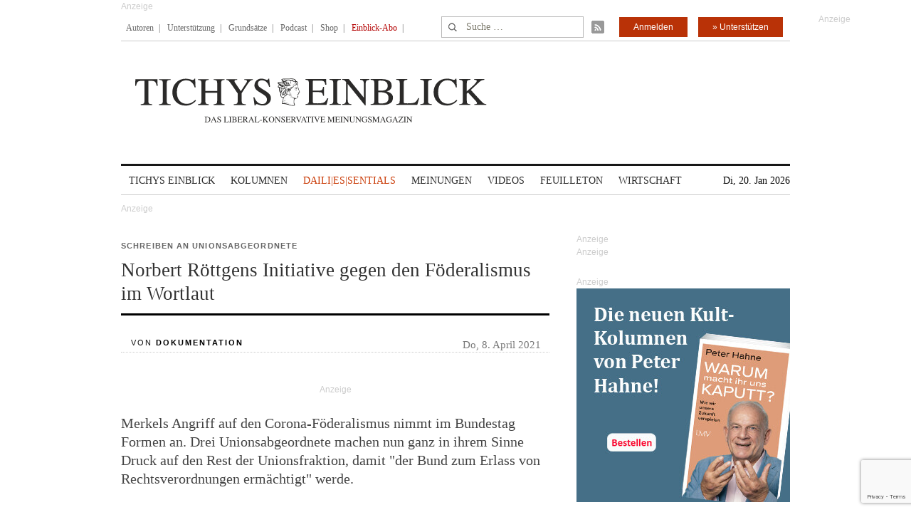

--- FILE ---
content_type: text/html; charset=utf-8
request_url: https://www.google.com/recaptcha/api2/anchor?ar=1&k=6Le6AmwiAAAAAOZstAX0__7Y59Efcp0Wh63ksq_W&co=aHR0cHM6Ly93d3cudGljaHlzZWluYmxpY2suZGU6NDQz&hl=en&v=PoyoqOPhxBO7pBk68S4YbpHZ&size=invisible&anchor-ms=20000&execute-ms=30000&cb=bjo8wzpmbz3n
body_size: 48777
content:
<!DOCTYPE HTML><html dir="ltr" lang="en"><head><meta http-equiv="Content-Type" content="text/html; charset=UTF-8">
<meta http-equiv="X-UA-Compatible" content="IE=edge">
<title>reCAPTCHA</title>
<style type="text/css">
/* cyrillic-ext */
@font-face {
  font-family: 'Roboto';
  font-style: normal;
  font-weight: 400;
  font-stretch: 100%;
  src: url(//fonts.gstatic.com/s/roboto/v48/KFO7CnqEu92Fr1ME7kSn66aGLdTylUAMa3GUBHMdazTgWw.woff2) format('woff2');
  unicode-range: U+0460-052F, U+1C80-1C8A, U+20B4, U+2DE0-2DFF, U+A640-A69F, U+FE2E-FE2F;
}
/* cyrillic */
@font-face {
  font-family: 'Roboto';
  font-style: normal;
  font-weight: 400;
  font-stretch: 100%;
  src: url(//fonts.gstatic.com/s/roboto/v48/KFO7CnqEu92Fr1ME7kSn66aGLdTylUAMa3iUBHMdazTgWw.woff2) format('woff2');
  unicode-range: U+0301, U+0400-045F, U+0490-0491, U+04B0-04B1, U+2116;
}
/* greek-ext */
@font-face {
  font-family: 'Roboto';
  font-style: normal;
  font-weight: 400;
  font-stretch: 100%;
  src: url(//fonts.gstatic.com/s/roboto/v48/KFO7CnqEu92Fr1ME7kSn66aGLdTylUAMa3CUBHMdazTgWw.woff2) format('woff2');
  unicode-range: U+1F00-1FFF;
}
/* greek */
@font-face {
  font-family: 'Roboto';
  font-style: normal;
  font-weight: 400;
  font-stretch: 100%;
  src: url(//fonts.gstatic.com/s/roboto/v48/KFO7CnqEu92Fr1ME7kSn66aGLdTylUAMa3-UBHMdazTgWw.woff2) format('woff2');
  unicode-range: U+0370-0377, U+037A-037F, U+0384-038A, U+038C, U+038E-03A1, U+03A3-03FF;
}
/* math */
@font-face {
  font-family: 'Roboto';
  font-style: normal;
  font-weight: 400;
  font-stretch: 100%;
  src: url(//fonts.gstatic.com/s/roboto/v48/KFO7CnqEu92Fr1ME7kSn66aGLdTylUAMawCUBHMdazTgWw.woff2) format('woff2');
  unicode-range: U+0302-0303, U+0305, U+0307-0308, U+0310, U+0312, U+0315, U+031A, U+0326-0327, U+032C, U+032F-0330, U+0332-0333, U+0338, U+033A, U+0346, U+034D, U+0391-03A1, U+03A3-03A9, U+03B1-03C9, U+03D1, U+03D5-03D6, U+03F0-03F1, U+03F4-03F5, U+2016-2017, U+2034-2038, U+203C, U+2040, U+2043, U+2047, U+2050, U+2057, U+205F, U+2070-2071, U+2074-208E, U+2090-209C, U+20D0-20DC, U+20E1, U+20E5-20EF, U+2100-2112, U+2114-2115, U+2117-2121, U+2123-214F, U+2190, U+2192, U+2194-21AE, U+21B0-21E5, U+21F1-21F2, U+21F4-2211, U+2213-2214, U+2216-22FF, U+2308-230B, U+2310, U+2319, U+231C-2321, U+2336-237A, U+237C, U+2395, U+239B-23B7, U+23D0, U+23DC-23E1, U+2474-2475, U+25AF, U+25B3, U+25B7, U+25BD, U+25C1, U+25CA, U+25CC, U+25FB, U+266D-266F, U+27C0-27FF, U+2900-2AFF, U+2B0E-2B11, U+2B30-2B4C, U+2BFE, U+3030, U+FF5B, U+FF5D, U+1D400-1D7FF, U+1EE00-1EEFF;
}
/* symbols */
@font-face {
  font-family: 'Roboto';
  font-style: normal;
  font-weight: 400;
  font-stretch: 100%;
  src: url(//fonts.gstatic.com/s/roboto/v48/KFO7CnqEu92Fr1ME7kSn66aGLdTylUAMaxKUBHMdazTgWw.woff2) format('woff2');
  unicode-range: U+0001-000C, U+000E-001F, U+007F-009F, U+20DD-20E0, U+20E2-20E4, U+2150-218F, U+2190, U+2192, U+2194-2199, U+21AF, U+21E6-21F0, U+21F3, U+2218-2219, U+2299, U+22C4-22C6, U+2300-243F, U+2440-244A, U+2460-24FF, U+25A0-27BF, U+2800-28FF, U+2921-2922, U+2981, U+29BF, U+29EB, U+2B00-2BFF, U+4DC0-4DFF, U+FFF9-FFFB, U+10140-1018E, U+10190-1019C, U+101A0, U+101D0-101FD, U+102E0-102FB, U+10E60-10E7E, U+1D2C0-1D2D3, U+1D2E0-1D37F, U+1F000-1F0FF, U+1F100-1F1AD, U+1F1E6-1F1FF, U+1F30D-1F30F, U+1F315, U+1F31C, U+1F31E, U+1F320-1F32C, U+1F336, U+1F378, U+1F37D, U+1F382, U+1F393-1F39F, U+1F3A7-1F3A8, U+1F3AC-1F3AF, U+1F3C2, U+1F3C4-1F3C6, U+1F3CA-1F3CE, U+1F3D4-1F3E0, U+1F3ED, U+1F3F1-1F3F3, U+1F3F5-1F3F7, U+1F408, U+1F415, U+1F41F, U+1F426, U+1F43F, U+1F441-1F442, U+1F444, U+1F446-1F449, U+1F44C-1F44E, U+1F453, U+1F46A, U+1F47D, U+1F4A3, U+1F4B0, U+1F4B3, U+1F4B9, U+1F4BB, U+1F4BF, U+1F4C8-1F4CB, U+1F4D6, U+1F4DA, U+1F4DF, U+1F4E3-1F4E6, U+1F4EA-1F4ED, U+1F4F7, U+1F4F9-1F4FB, U+1F4FD-1F4FE, U+1F503, U+1F507-1F50B, U+1F50D, U+1F512-1F513, U+1F53E-1F54A, U+1F54F-1F5FA, U+1F610, U+1F650-1F67F, U+1F687, U+1F68D, U+1F691, U+1F694, U+1F698, U+1F6AD, U+1F6B2, U+1F6B9-1F6BA, U+1F6BC, U+1F6C6-1F6CF, U+1F6D3-1F6D7, U+1F6E0-1F6EA, U+1F6F0-1F6F3, U+1F6F7-1F6FC, U+1F700-1F7FF, U+1F800-1F80B, U+1F810-1F847, U+1F850-1F859, U+1F860-1F887, U+1F890-1F8AD, U+1F8B0-1F8BB, U+1F8C0-1F8C1, U+1F900-1F90B, U+1F93B, U+1F946, U+1F984, U+1F996, U+1F9E9, U+1FA00-1FA6F, U+1FA70-1FA7C, U+1FA80-1FA89, U+1FA8F-1FAC6, U+1FACE-1FADC, U+1FADF-1FAE9, U+1FAF0-1FAF8, U+1FB00-1FBFF;
}
/* vietnamese */
@font-face {
  font-family: 'Roboto';
  font-style: normal;
  font-weight: 400;
  font-stretch: 100%;
  src: url(//fonts.gstatic.com/s/roboto/v48/KFO7CnqEu92Fr1ME7kSn66aGLdTylUAMa3OUBHMdazTgWw.woff2) format('woff2');
  unicode-range: U+0102-0103, U+0110-0111, U+0128-0129, U+0168-0169, U+01A0-01A1, U+01AF-01B0, U+0300-0301, U+0303-0304, U+0308-0309, U+0323, U+0329, U+1EA0-1EF9, U+20AB;
}
/* latin-ext */
@font-face {
  font-family: 'Roboto';
  font-style: normal;
  font-weight: 400;
  font-stretch: 100%;
  src: url(//fonts.gstatic.com/s/roboto/v48/KFO7CnqEu92Fr1ME7kSn66aGLdTylUAMa3KUBHMdazTgWw.woff2) format('woff2');
  unicode-range: U+0100-02BA, U+02BD-02C5, U+02C7-02CC, U+02CE-02D7, U+02DD-02FF, U+0304, U+0308, U+0329, U+1D00-1DBF, U+1E00-1E9F, U+1EF2-1EFF, U+2020, U+20A0-20AB, U+20AD-20C0, U+2113, U+2C60-2C7F, U+A720-A7FF;
}
/* latin */
@font-face {
  font-family: 'Roboto';
  font-style: normal;
  font-weight: 400;
  font-stretch: 100%;
  src: url(//fonts.gstatic.com/s/roboto/v48/KFO7CnqEu92Fr1ME7kSn66aGLdTylUAMa3yUBHMdazQ.woff2) format('woff2');
  unicode-range: U+0000-00FF, U+0131, U+0152-0153, U+02BB-02BC, U+02C6, U+02DA, U+02DC, U+0304, U+0308, U+0329, U+2000-206F, U+20AC, U+2122, U+2191, U+2193, U+2212, U+2215, U+FEFF, U+FFFD;
}
/* cyrillic-ext */
@font-face {
  font-family: 'Roboto';
  font-style: normal;
  font-weight: 500;
  font-stretch: 100%;
  src: url(//fonts.gstatic.com/s/roboto/v48/KFO7CnqEu92Fr1ME7kSn66aGLdTylUAMa3GUBHMdazTgWw.woff2) format('woff2');
  unicode-range: U+0460-052F, U+1C80-1C8A, U+20B4, U+2DE0-2DFF, U+A640-A69F, U+FE2E-FE2F;
}
/* cyrillic */
@font-face {
  font-family: 'Roboto';
  font-style: normal;
  font-weight: 500;
  font-stretch: 100%;
  src: url(//fonts.gstatic.com/s/roboto/v48/KFO7CnqEu92Fr1ME7kSn66aGLdTylUAMa3iUBHMdazTgWw.woff2) format('woff2');
  unicode-range: U+0301, U+0400-045F, U+0490-0491, U+04B0-04B1, U+2116;
}
/* greek-ext */
@font-face {
  font-family: 'Roboto';
  font-style: normal;
  font-weight: 500;
  font-stretch: 100%;
  src: url(//fonts.gstatic.com/s/roboto/v48/KFO7CnqEu92Fr1ME7kSn66aGLdTylUAMa3CUBHMdazTgWw.woff2) format('woff2');
  unicode-range: U+1F00-1FFF;
}
/* greek */
@font-face {
  font-family: 'Roboto';
  font-style: normal;
  font-weight: 500;
  font-stretch: 100%;
  src: url(//fonts.gstatic.com/s/roboto/v48/KFO7CnqEu92Fr1ME7kSn66aGLdTylUAMa3-UBHMdazTgWw.woff2) format('woff2');
  unicode-range: U+0370-0377, U+037A-037F, U+0384-038A, U+038C, U+038E-03A1, U+03A3-03FF;
}
/* math */
@font-face {
  font-family: 'Roboto';
  font-style: normal;
  font-weight: 500;
  font-stretch: 100%;
  src: url(//fonts.gstatic.com/s/roboto/v48/KFO7CnqEu92Fr1ME7kSn66aGLdTylUAMawCUBHMdazTgWw.woff2) format('woff2');
  unicode-range: U+0302-0303, U+0305, U+0307-0308, U+0310, U+0312, U+0315, U+031A, U+0326-0327, U+032C, U+032F-0330, U+0332-0333, U+0338, U+033A, U+0346, U+034D, U+0391-03A1, U+03A3-03A9, U+03B1-03C9, U+03D1, U+03D5-03D6, U+03F0-03F1, U+03F4-03F5, U+2016-2017, U+2034-2038, U+203C, U+2040, U+2043, U+2047, U+2050, U+2057, U+205F, U+2070-2071, U+2074-208E, U+2090-209C, U+20D0-20DC, U+20E1, U+20E5-20EF, U+2100-2112, U+2114-2115, U+2117-2121, U+2123-214F, U+2190, U+2192, U+2194-21AE, U+21B0-21E5, U+21F1-21F2, U+21F4-2211, U+2213-2214, U+2216-22FF, U+2308-230B, U+2310, U+2319, U+231C-2321, U+2336-237A, U+237C, U+2395, U+239B-23B7, U+23D0, U+23DC-23E1, U+2474-2475, U+25AF, U+25B3, U+25B7, U+25BD, U+25C1, U+25CA, U+25CC, U+25FB, U+266D-266F, U+27C0-27FF, U+2900-2AFF, U+2B0E-2B11, U+2B30-2B4C, U+2BFE, U+3030, U+FF5B, U+FF5D, U+1D400-1D7FF, U+1EE00-1EEFF;
}
/* symbols */
@font-face {
  font-family: 'Roboto';
  font-style: normal;
  font-weight: 500;
  font-stretch: 100%;
  src: url(//fonts.gstatic.com/s/roboto/v48/KFO7CnqEu92Fr1ME7kSn66aGLdTylUAMaxKUBHMdazTgWw.woff2) format('woff2');
  unicode-range: U+0001-000C, U+000E-001F, U+007F-009F, U+20DD-20E0, U+20E2-20E4, U+2150-218F, U+2190, U+2192, U+2194-2199, U+21AF, U+21E6-21F0, U+21F3, U+2218-2219, U+2299, U+22C4-22C6, U+2300-243F, U+2440-244A, U+2460-24FF, U+25A0-27BF, U+2800-28FF, U+2921-2922, U+2981, U+29BF, U+29EB, U+2B00-2BFF, U+4DC0-4DFF, U+FFF9-FFFB, U+10140-1018E, U+10190-1019C, U+101A0, U+101D0-101FD, U+102E0-102FB, U+10E60-10E7E, U+1D2C0-1D2D3, U+1D2E0-1D37F, U+1F000-1F0FF, U+1F100-1F1AD, U+1F1E6-1F1FF, U+1F30D-1F30F, U+1F315, U+1F31C, U+1F31E, U+1F320-1F32C, U+1F336, U+1F378, U+1F37D, U+1F382, U+1F393-1F39F, U+1F3A7-1F3A8, U+1F3AC-1F3AF, U+1F3C2, U+1F3C4-1F3C6, U+1F3CA-1F3CE, U+1F3D4-1F3E0, U+1F3ED, U+1F3F1-1F3F3, U+1F3F5-1F3F7, U+1F408, U+1F415, U+1F41F, U+1F426, U+1F43F, U+1F441-1F442, U+1F444, U+1F446-1F449, U+1F44C-1F44E, U+1F453, U+1F46A, U+1F47D, U+1F4A3, U+1F4B0, U+1F4B3, U+1F4B9, U+1F4BB, U+1F4BF, U+1F4C8-1F4CB, U+1F4D6, U+1F4DA, U+1F4DF, U+1F4E3-1F4E6, U+1F4EA-1F4ED, U+1F4F7, U+1F4F9-1F4FB, U+1F4FD-1F4FE, U+1F503, U+1F507-1F50B, U+1F50D, U+1F512-1F513, U+1F53E-1F54A, U+1F54F-1F5FA, U+1F610, U+1F650-1F67F, U+1F687, U+1F68D, U+1F691, U+1F694, U+1F698, U+1F6AD, U+1F6B2, U+1F6B9-1F6BA, U+1F6BC, U+1F6C6-1F6CF, U+1F6D3-1F6D7, U+1F6E0-1F6EA, U+1F6F0-1F6F3, U+1F6F7-1F6FC, U+1F700-1F7FF, U+1F800-1F80B, U+1F810-1F847, U+1F850-1F859, U+1F860-1F887, U+1F890-1F8AD, U+1F8B0-1F8BB, U+1F8C0-1F8C1, U+1F900-1F90B, U+1F93B, U+1F946, U+1F984, U+1F996, U+1F9E9, U+1FA00-1FA6F, U+1FA70-1FA7C, U+1FA80-1FA89, U+1FA8F-1FAC6, U+1FACE-1FADC, U+1FADF-1FAE9, U+1FAF0-1FAF8, U+1FB00-1FBFF;
}
/* vietnamese */
@font-face {
  font-family: 'Roboto';
  font-style: normal;
  font-weight: 500;
  font-stretch: 100%;
  src: url(//fonts.gstatic.com/s/roboto/v48/KFO7CnqEu92Fr1ME7kSn66aGLdTylUAMa3OUBHMdazTgWw.woff2) format('woff2');
  unicode-range: U+0102-0103, U+0110-0111, U+0128-0129, U+0168-0169, U+01A0-01A1, U+01AF-01B0, U+0300-0301, U+0303-0304, U+0308-0309, U+0323, U+0329, U+1EA0-1EF9, U+20AB;
}
/* latin-ext */
@font-face {
  font-family: 'Roboto';
  font-style: normal;
  font-weight: 500;
  font-stretch: 100%;
  src: url(//fonts.gstatic.com/s/roboto/v48/KFO7CnqEu92Fr1ME7kSn66aGLdTylUAMa3KUBHMdazTgWw.woff2) format('woff2');
  unicode-range: U+0100-02BA, U+02BD-02C5, U+02C7-02CC, U+02CE-02D7, U+02DD-02FF, U+0304, U+0308, U+0329, U+1D00-1DBF, U+1E00-1E9F, U+1EF2-1EFF, U+2020, U+20A0-20AB, U+20AD-20C0, U+2113, U+2C60-2C7F, U+A720-A7FF;
}
/* latin */
@font-face {
  font-family: 'Roboto';
  font-style: normal;
  font-weight: 500;
  font-stretch: 100%;
  src: url(//fonts.gstatic.com/s/roboto/v48/KFO7CnqEu92Fr1ME7kSn66aGLdTylUAMa3yUBHMdazQ.woff2) format('woff2');
  unicode-range: U+0000-00FF, U+0131, U+0152-0153, U+02BB-02BC, U+02C6, U+02DA, U+02DC, U+0304, U+0308, U+0329, U+2000-206F, U+20AC, U+2122, U+2191, U+2193, U+2212, U+2215, U+FEFF, U+FFFD;
}
/* cyrillic-ext */
@font-face {
  font-family: 'Roboto';
  font-style: normal;
  font-weight: 900;
  font-stretch: 100%;
  src: url(//fonts.gstatic.com/s/roboto/v48/KFO7CnqEu92Fr1ME7kSn66aGLdTylUAMa3GUBHMdazTgWw.woff2) format('woff2');
  unicode-range: U+0460-052F, U+1C80-1C8A, U+20B4, U+2DE0-2DFF, U+A640-A69F, U+FE2E-FE2F;
}
/* cyrillic */
@font-face {
  font-family: 'Roboto';
  font-style: normal;
  font-weight: 900;
  font-stretch: 100%;
  src: url(//fonts.gstatic.com/s/roboto/v48/KFO7CnqEu92Fr1ME7kSn66aGLdTylUAMa3iUBHMdazTgWw.woff2) format('woff2');
  unicode-range: U+0301, U+0400-045F, U+0490-0491, U+04B0-04B1, U+2116;
}
/* greek-ext */
@font-face {
  font-family: 'Roboto';
  font-style: normal;
  font-weight: 900;
  font-stretch: 100%;
  src: url(//fonts.gstatic.com/s/roboto/v48/KFO7CnqEu92Fr1ME7kSn66aGLdTylUAMa3CUBHMdazTgWw.woff2) format('woff2');
  unicode-range: U+1F00-1FFF;
}
/* greek */
@font-face {
  font-family: 'Roboto';
  font-style: normal;
  font-weight: 900;
  font-stretch: 100%;
  src: url(//fonts.gstatic.com/s/roboto/v48/KFO7CnqEu92Fr1ME7kSn66aGLdTylUAMa3-UBHMdazTgWw.woff2) format('woff2');
  unicode-range: U+0370-0377, U+037A-037F, U+0384-038A, U+038C, U+038E-03A1, U+03A3-03FF;
}
/* math */
@font-face {
  font-family: 'Roboto';
  font-style: normal;
  font-weight: 900;
  font-stretch: 100%;
  src: url(//fonts.gstatic.com/s/roboto/v48/KFO7CnqEu92Fr1ME7kSn66aGLdTylUAMawCUBHMdazTgWw.woff2) format('woff2');
  unicode-range: U+0302-0303, U+0305, U+0307-0308, U+0310, U+0312, U+0315, U+031A, U+0326-0327, U+032C, U+032F-0330, U+0332-0333, U+0338, U+033A, U+0346, U+034D, U+0391-03A1, U+03A3-03A9, U+03B1-03C9, U+03D1, U+03D5-03D6, U+03F0-03F1, U+03F4-03F5, U+2016-2017, U+2034-2038, U+203C, U+2040, U+2043, U+2047, U+2050, U+2057, U+205F, U+2070-2071, U+2074-208E, U+2090-209C, U+20D0-20DC, U+20E1, U+20E5-20EF, U+2100-2112, U+2114-2115, U+2117-2121, U+2123-214F, U+2190, U+2192, U+2194-21AE, U+21B0-21E5, U+21F1-21F2, U+21F4-2211, U+2213-2214, U+2216-22FF, U+2308-230B, U+2310, U+2319, U+231C-2321, U+2336-237A, U+237C, U+2395, U+239B-23B7, U+23D0, U+23DC-23E1, U+2474-2475, U+25AF, U+25B3, U+25B7, U+25BD, U+25C1, U+25CA, U+25CC, U+25FB, U+266D-266F, U+27C0-27FF, U+2900-2AFF, U+2B0E-2B11, U+2B30-2B4C, U+2BFE, U+3030, U+FF5B, U+FF5D, U+1D400-1D7FF, U+1EE00-1EEFF;
}
/* symbols */
@font-face {
  font-family: 'Roboto';
  font-style: normal;
  font-weight: 900;
  font-stretch: 100%;
  src: url(//fonts.gstatic.com/s/roboto/v48/KFO7CnqEu92Fr1ME7kSn66aGLdTylUAMaxKUBHMdazTgWw.woff2) format('woff2');
  unicode-range: U+0001-000C, U+000E-001F, U+007F-009F, U+20DD-20E0, U+20E2-20E4, U+2150-218F, U+2190, U+2192, U+2194-2199, U+21AF, U+21E6-21F0, U+21F3, U+2218-2219, U+2299, U+22C4-22C6, U+2300-243F, U+2440-244A, U+2460-24FF, U+25A0-27BF, U+2800-28FF, U+2921-2922, U+2981, U+29BF, U+29EB, U+2B00-2BFF, U+4DC0-4DFF, U+FFF9-FFFB, U+10140-1018E, U+10190-1019C, U+101A0, U+101D0-101FD, U+102E0-102FB, U+10E60-10E7E, U+1D2C0-1D2D3, U+1D2E0-1D37F, U+1F000-1F0FF, U+1F100-1F1AD, U+1F1E6-1F1FF, U+1F30D-1F30F, U+1F315, U+1F31C, U+1F31E, U+1F320-1F32C, U+1F336, U+1F378, U+1F37D, U+1F382, U+1F393-1F39F, U+1F3A7-1F3A8, U+1F3AC-1F3AF, U+1F3C2, U+1F3C4-1F3C6, U+1F3CA-1F3CE, U+1F3D4-1F3E0, U+1F3ED, U+1F3F1-1F3F3, U+1F3F5-1F3F7, U+1F408, U+1F415, U+1F41F, U+1F426, U+1F43F, U+1F441-1F442, U+1F444, U+1F446-1F449, U+1F44C-1F44E, U+1F453, U+1F46A, U+1F47D, U+1F4A3, U+1F4B0, U+1F4B3, U+1F4B9, U+1F4BB, U+1F4BF, U+1F4C8-1F4CB, U+1F4D6, U+1F4DA, U+1F4DF, U+1F4E3-1F4E6, U+1F4EA-1F4ED, U+1F4F7, U+1F4F9-1F4FB, U+1F4FD-1F4FE, U+1F503, U+1F507-1F50B, U+1F50D, U+1F512-1F513, U+1F53E-1F54A, U+1F54F-1F5FA, U+1F610, U+1F650-1F67F, U+1F687, U+1F68D, U+1F691, U+1F694, U+1F698, U+1F6AD, U+1F6B2, U+1F6B9-1F6BA, U+1F6BC, U+1F6C6-1F6CF, U+1F6D3-1F6D7, U+1F6E0-1F6EA, U+1F6F0-1F6F3, U+1F6F7-1F6FC, U+1F700-1F7FF, U+1F800-1F80B, U+1F810-1F847, U+1F850-1F859, U+1F860-1F887, U+1F890-1F8AD, U+1F8B0-1F8BB, U+1F8C0-1F8C1, U+1F900-1F90B, U+1F93B, U+1F946, U+1F984, U+1F996, U+1F9E9, U+1FA00-1FA6F, U+1FA70-1FA7C, U+1FA80-1FA89, U+1FA8F-1FAC6, U+1FACE-1FADC, U+1FADF-1FAE9, U+1FAF0-1FAF8, U+1FB00-1FBFF;
}
/* vietnamese */
@font-face {
  font-family: 'Roboto';
  font-style: normal;
  font-weight: 900;
  font-stretch: 100%;
  src: url(//fonts.gstatic.com/s/roboto/v48/KFO7CnqEu92Fr1ME7kSn66aGLdTylUAMa3OUBHMdazTgWw.woff2) format('woff2');
  unicode-range: U+0102-0103, U+0110-0111, U+0128-0129, U+0168-0169, U+01A0-01A1, U+01AF-01B0, U+0300-0301, U+0303-0304, U+0308-0309, U+0323, U+0329, U+1EA0-1EF9, U+20AB;
}
/* latin-ext */
@font-face {
  font-family: 'Roboto';
  font-style: normal;
  font-weight: 900;
  font-stretch: 100%;
  src: url(//fonts.gstatic.com/s/roboto/v48/KFO7CnqEu92Fr1ME7kSn66aGLdTylUAMa3KUBHMdazTgWw.woff2) format('woff2');
  unicode-range: U+0100-02BA, U+02BD-02C5, U+02C7-02CC, U+02CE-02D7, U+02DD-02FF, U+0304, U+0308, U+0329, U+1D00-1DBF, U+1E00-1E9F, U+1EF2-1EFF, U+2020, U+20A0-20AB, U+20AD-20C0, U+2113, U+2C60-2C7F, U+A720-A7FF;
}
/* latin */
@font-face {
  font-family: 'Roboto';
  font-style: normal;
  font-weight: 900;
  font-stretch: 100%;
  src: url(//fonts.gstatic.com/s/roboto/v48/KFO7CnqEu92Fr1ME7kSn66aGLdTylUAMa3yUBHMdazQ.woff2) format('woff2');
  unicode-range: U+0000-00FF, U+0131, U+0152-0153, U+02BB-02BC, U+02C6, U+02DA, U+02DC, U+0304, U+0308, U+0329, U+2000-206F, U+20AC, U+2122, U+2191, U+2193, U+2212, U+2215, U+FEFF, U+FFFD;
}

</style>
<link rel="stylesheet" type="text/css" href="https://www.gstatic.com/recaptcha/releases/PoyoqOPhxBO7pBk68S4YbpHZ/styles__ltr.css">
<script nonce="6CvYx2MsX77vK2o-cSu2Qg" type="text/javascript">window['__recaptcha_api'] = 'https://www.google.com/recaptcha/api2/';</script>
<script type="text/javascript" src="https://www.gstatic.com/recaptcha/releases/PoyoqOPhxBO7pBk68S4YbpHZ/recaptcha__en.js" nonce="6CvYx2MsX77vK2o-cSu2Qg">
      
    </script></head>
<body><div id="rc-anchor-alert" class="rc-anchor-alert"></div>
<input type="hidden" id="recaptcha-token" value="[base64]">
<script type="text/javascript" nonce="6CvYx2MsX77vK2o-cSu2Qg">
      recaptcha.anchor.Main.init("[\x22ainput\x22,[\x22bgdata\x22,\x22\x22,\[base64]/[base64]/[base64]/ZyhXLGgpOnEoW04sMjEsbF0sVywwKSxoKSxmYWxzZSxmYWxzZSl9Y2F0Y2goayl7RygzNTgsVyk/[base64]/[base64]/[base64]/[base64]/[base64]/[base64]/[base64]/bmV3IEJbT10oRFswXSk6dz09Mj9uZXcgQltPXShEWzBdLERbMV0pOnc9PTM/bmV3IEJbT10oRFswXSxEWzFdLERbMl0pOnc9PTQ/[base64]/[base64]/[base64]/[base64]/[base64]\\u003d\x22,\[base64]\x22,\x22w6RPw6PCllonOyQRKE41I2HCg8OdwolfSmbDgsOhLg7CkX5WwqHDuMKQwp7DhcK5VgJyAB9qP3MGdFjDk8OcPgQiwovDgQXDksOeCXByw4QXwptnwqHCscKAw6Njf1R3B8OHaSYmw40LRcKXPhfCusOpw4VEwoPDh8OxZcKZwqfCt0LClGFVwoLDgcOpw5vDoF/DgMOjwpHCrMO3F8K0NMKPccKPwrXDhsOJF8K4w53Cm8OewpkOWhbDiHjDoE9fw6R3AsOvwqBkJcObw6k3YMK6GMO4wr89w7R4VDjChMKqSg/DnB7CsS/Ci8KoIsOlwqAKwq/DtyhUMjMRw5FLwpUKdMKkQGPDsxRAa3PDvMKTwpR+UMKdeMKnwpAJZMOkw71iBWITwrrDvcKcNGDDssOewovDp8KmTyVuw7h/[base64]/[base64]/[base64]/w7/DuzoMdcKsNUDChVxUGSMWwot5clYkeMK+EF9gYVZ+TidBS1U/GcONNyNgwofDvn/Du8K/w58gw57DqjzDumdvUsK4w6fCtXpGEcKgOEPCisOvwr0Tw4rDkFVOwrDCocOIw5rDi8KOFcKywr7Dqms/[base64]/DrzDDlsO6KWbDgCHDrCPCpD7CicKswpk+w4M9UEsIwqXCtlQrw4jDicO3wpjDvXoIw5vDkVgpW0R3w6x2A8KOwpHCrWfDuELDg8OFw4dcwphyfcOXw7rCkAglw7tVClMBwrd6HlM3WUkrwpJSA8OGCMK2I2xPfMKyahbCkHrCjzHDtsK+wq/Co8KHwo5iwpcSfsKsWcO5HSh7wqdRwqJWJBHDqsOVDVh7w4/DkGbCqy7CvkPCqEjDmMOHw4EywrxQw792bxnCqVbDvjrDpcOtWiobecOeBX8gblLDpTQWOHPCjjpaXsO7wosMWWY9SW3Dt8KHHhUgworDriDDosKaw4pOIEnDh8O+KVPDkBwgeMKxYE4Yw6zDuGfDgMKyw6Rpw4w4C8OcWX/CnMKZwoNAf1PDr8KZQDHDpsKqXsORwpbCiD83wq/Ci2J5w4AHO8OJC27CtUDDnxXCh8KxGMO5wpsdf8OAH8OsBsO1CcKMbEvClANzbsO9bMKeXCc4wqzDgsOSwrkhKMOIYHzDssO/w7fCjXcXSsOawoFowqokw5XCg2s6EMKfwpBCNcOMwpAvcGpNw7XDtsKkG8K5wpzDu8KiC8K2OBHDkcO1wrRCwrbDrcKMwpjDm8KDRsODFg0Xw4w3TMKqWMO7Ris/wrUXHw3DkUo8CHkOw7PCsMKRwodUwo/Dk8OQehTChjPCisKwO8OLwpzCmlDCgcONAsOtM8Oyf15Rw4wYXsKxIMOfFcKxw5zDmwPDicK3w7MeL8OEOkTDkWJbwrcCYMOdHx5adMOfwqJ1Qn7CjEzDrVHCgiPCsjtuwoYEw6bDgDXCtwggwodJw7HCnD7DlMO/X3/[base64]/[base64]/DuCjDq8KTw5DDg8OfDMOEW8OFM2wGwr3Csj3CjxHDg2xHw4JDw4TCvMOPw7ECFsKXQ8O1wr3DrsKyXcKkwrnCgVPCkn3CoxfCqWVfw7RtccKpw7NFRUkxwoLDqURpcD/[base64]/CocOowqM5w5QwwrIYwpXDl8KWwovCjiFQTzBtTERPwrzCkMKmwqjCpMKVwqjCiATChEo/[base64]/ChsKaBBRdG1wTLTNEwrPCq1HChG5gwqnDsCTDhRtlB8Klwo7DomvDpHwDw43Di8OwPC/CicKlIMOMHAwycR/CvQhaw79fwp3DpQfCqXYQwpHDt8KLb8KhbsKiw7fDjMOgw5d8GsOlFMKFGmvChT7DjmMOKirDs8O+wq0cLG50w6TCt2ptUnvCknc+asKsHE4Hw63CjWvClH0Fw653w7dyBTHDmsK/OEwXLxldw7LDizZdwrvDqsKwex3CgcKTwqnCjVbDinrDj8KvwrrChMKgw74WbsOYwpvCikfCnnTCqGbCjwdiwpU2w43DjBHCkSE2GcKZYsKywqFow71tCyTCvRVuwpp/[base64]/[base64]/[base64]/CkivClj3DoCkpc8OFNcOGw6x9X8KRw4RiFnjDtzw1wofDtiLDuF1WcizDvcOfFcOfPcOEw5oSw70uZsOeamVawpvDh8OZw67CqMKfKmg8XMOgbcKcwrvDgsOAPcOzGMKOwod2BcOSbcO1cMO9J8OoYsOIwoDDtDZXwqRhX8KbXVsENcKpwpLDrz/[base64]/Dp8KUKcOYwrvDnsOAK2c6EAwpUMK0dMOOw4PDozzCiwQtwojCi8KEw67DpCPDvQLDrRrCtUnCn2YSw5s3wpwNw5x9woDDgXE0w6dIw7PChcO/M8Kew7UQasKJw4DDpn/[base64]/[base64]/w5xdVsOww4gGWMOFdCdSwqnCtsOGw6fCum1owqcWwprChBPDvA16K8K5w43DqcKDwrUtLwLDsTHDncKbwoczw7kQw4NUwq40wrsyWCXCmy8KU2QtOMKNH17DgsOVemnCi2BIPlZvwp0OworCinIfwpwmDA7Crihow4vDoitqw4vDoU/DhjE3AsOrwqTDnloywpzDmndZwpNnZMKbV8KCT8KCGMKmDMKRA0dvw7p/w4jDrR5jMBQcwrfCqsKuaxd3wqDDtnJZwrY3w4DCqQ7CuSnClF7CmsK1aMK5wqA7w5cKwqsTG8OPw7bCimk5McOFeGrCkBbDqsOjLAfDsAocaX5QHsKRLjdYwr0AwrDCtW1jwqHCosKFw6DCgHQ1JsKsw4/Dp8ObwroEwr4JPj0paQ3DtwHDmzXCuFnCosKGQsK7wp3DrD3DpGEDw4tqPsKzMw/CmcKCw6HCs8KiIMKGB0RzwrVNwqMlw6U3wpQCTcOeBgMjBQF1fcOYGlbCk8OPw5dNwr/DlhFlw4d1wpoMwoZLe21ACR8KKsOiVhTCp2vDg8OuWWhTwqDDjsO3w60cwrLDtGkuSU0dw77ClsKQGMO1IMKTw55pVHzCnR3CgGF8wrNybsKpw7bDrcKTCcK6WVzDo8OTWMOtDsOBGmnCn8OAw7/DoyTDtwx9w5duOcK9woAFwrLCo8OtFA3DncOFwp8ULjlbw7MjRxJPw4tnQMOxwqjDtsO6SGUzKCDDhcKlw4nDk07CgsOBS8KfFWDDsMO9NE/CswBXOy5NfMKOwrPDmsO+wpvDlAo3IsKHJGzCl0NKwqVFwr3CtcOLW1ZBBMKKPcO/cxnCvDjDnsO2JyZxa0AGwq7Dv2rDtVPCrDjDucONPsKELcKkworCu8KyMDt1w5fCt8ObFC9Cw4LDn8OIwrXDr8OxIcKdRlRww4cAwrYdwqHDhMOIw4YtAm/[base64]/Dr27DmMOpworDq8KaBcKnYUB+w4/DryIQE8KTwo0qw6pfw5hOOhIhV8Kmw7lWGRFJw7xzw6XDg149QMOoU1coKnHCvXHDiRF/wrNbw6bDt8OAIcKrHll8ccO6HsOfwqQlwpFjHBHDoDRnM8K9F27CrxzDjMOFwpg3RMKZX8OnwqYVwopKwrTCvy9Rwox6wqdnEMOMEXcXwpPCqcKrJDLDocOdw4grwr5AwoJCaVHDqS/Cv2PDh1h8IQEmE8KHCsOPw6wQaQjDosKuw67CqsKqJlrDiGrCtMOjE8KVGj3ChcOmw60Cw7smwo3DpXZNwpnClx3Cm8KOwqxxXjt/w64gwpDDpsOjWiLDtR3CusOsb8Ovd0FawqrDohXCmjYddsK+w6ZMZsKhfnpKwqg+X8OMdMKUQcO5ABEJwqQTw7bDvcK8wpfCnsOowqZfw5jDtMKSZMKMVMO3NCbCuk3Djz7CjX4/w5fDlsKLw4Bcwq/Ch8KoBsO2woRIw4jCkcKkwqPDvsKHwoXDpUzDjHDDnH5MC8KdFsKGbwhWwqtzwoZ9w77DlsObBGnCrlRjH8KyGwHDkgUOH8OdwqbCgMO4w4LCjcOcDEjCvcK/w5Mew6vDklrDmQg5wqTDkFQ7wrLCicOoWcKRwp/[base64]/wrNlwp06w5cQJ3zDo8Kqw4nCv8OJw5p8A8O8w77Cj3o/wprCpcOzw7PDkn4sJ8K0wpgNCDV3CsOHw4HDj8OXwrlATCQow4sewpXCmivCgANQVMOpw4vCmTvCisKZRcOOYsOVwq1iwqolMxsbw7bCrFDCnsOnYcO5w4V7w5tZKcOqwoAgwqXDiAh/LwQuXnUCw6NkesK8w69Qw7XDrMOWw5kZwp7DljjCl8KcwqXDpjnDigkgw7ImBnnDtmRowrLDqwnCrDXCqsOMw4bCvMOKPcK/wqFMwrshd3VzXX1Cw68Zw6PDlQTDv8OgwpHDosKowoTDkMKAemheCRo0JWBTWGXDhsKtwqcTw49/[base64]/fMKCOBbDucOhD8ODw47Dm8OTw65Lw7nDjsK1wrVVMTUlwpHDrcO3RWnDssOjRcOewqwrRcK2dEd/WRrDvcKwfcKywrHCssOUQEnDkgXDnVHDsg9fT8OIEsOGwqLDj8OTwoVAwrkGTHZkKMOowrgzNMOdfiPCgsO3cEDCkhUqWSJ4BFbCmMKGwoohFwjCv8KMW2LDmhrCuMKow7N5MMO3woPChsKqfsOcRkPClsKLw4BWwo/CkcOOw6fDiAzDgUl2wp9WwoYxwpvDmMKHw6nDr8KaasKhPcODwrFsw6bDs8K0wqtrw77DpgdfOsOdP8KadHHClcOgFjjCssOHw4xuw7wiw5Q6BcOhZMOUw40ew5PCgkvDuMK3w4rCh8OrCRQ3w4wRb8OfdMKSfsKLUMO/bQXDuRoHwpXDn8OJwq7Chk56DcKTCkU5dsONw6VhwrJ6LgTDtwRAw4JXw7HCiMKcw5ksFsOowo/CisOsNkfChsKkw6Y8w4RKw5wyFcKGw5Bvw7ZfBA3DpTvCqcK7w6Y7w5wew6fCgsK/CcKufSfDvsOzNsO1emTCtsOiJBDDo0hwSBnCvCPCvVBEa8OEEMK0wonDtcKjecKWwp8qw7cmRmwewq0ew57CnsONR8KHw54awpc1McKFw6TDnsO2w6wBA8KKw4V7wpLCpBzCq8O0w6bClcKKw653HsKKccKowq7DlDvCiMKjwqw/ERAOb2vChsKtUGMqIMKcaDjCvsOHwoXDnxIjw6jDh2vCtFzClRhUDcK/wqfCrStGwovCkAxvwpzCvEPCrcKkJXoVwobCoMKuw73Do0fDtcOHFMONdywiPBoHYMOIwqvDgEN3XzPDr8OTwpTDisKAfMKJw5B1QR3CmsO3Ty4YwrLCnMK/w68lw79Dw6XCq8OmXXEZa8OtMsOyw5TCtMO5AcKcw5MOF8KXwp3DsgAEccK1Q8OBO8OWEMK4F3PDp8O8ZHtSZD5EwrQVAg9De8OMwpxLJRNYw4FLw4DDviLDu21zwoViLRDCgsKbwpQbFsOYwq80wo/[base64]/[base64]/[base64]/FnjDksOIwrAyw4LDqxsuw4/Du8KqCWE7ZzPCoGNMYsOCbGPDu8OSwr3CnjfCg8OZw4XCksOywr4NbcKyRcKzLcOiwpjDkWxmw4NYwo/DuWcVT8KcccKEIQXCvmNEI8Ofwp/DrsONPBUbPRrComrCsFjCuDlmE8O5G8OwUWzDtV/DqyTCkCLDksK0KMOHwobCsMKgw7Z+FmHDosO6VsOdwrfCkcKJJMKJdyB0XG7DssKuTMOLCgtww6JawqzCt2tvwpbDkcKaw6hjw4IyCCMHIj4SwqRSwpnCsHAQQsKrw63ClSIWOhvDgDZhN8KAdsOOVRDDo8OjwrROAMKwJhN9w64Yw5DDhsO2LjnDjxTCncKMAEMNw7/[base64]/ClcO+IMOjwqo1N10vG8KOw4YawqdaB8K6AMKjw67CuynDocKoAcOWaHfDicOOWsKjOsOmw7dRwp3CrMOBXhsAdcKZTAMIwpBrw4JFBCBYf8KhVkJmBcKLB3rCp2nCkcKIwqlxw6/CscOcw7jCk8K8ZFAuwqlGWcK2ACTDk8KOwrhodTNmwpzDph3DhQAxAsOmwptqwqV4YMKgc8O+wprDgFY3cgdxU2/DqWjCpnbChsO+wovDn8K2EMKwHVtzwoDDgCIMM8KUw5PCpXUAEEPCuy5ywppxEMOoIRzDmsOQI8KAch1QNQ8+EsOmETHCtcOaw6orAX5iwr3ClUBewqHDqcOZVCILbwRbw4JRwq/CscOtw6XChALDmcOpJMOBwqXCvg3DkkjDrC9fQMKrSQrDpcK2dsOjwqYNwqbDgRfCtsKlw5lAw4Jiw6TCr3NgY8KQN18Dwr57w7cewovCti9uQ8KAw78Jwp3DpsOiw73CtQw/Mn7Dh8KJw5wxw6HClw1sVsOhMsKAw5hfwq0nbxbDr8OgwqnDpSZ4w5/CmWALw4DDpXYLwq7Dr3xRwrtFOinCs1/[base64]/[base64]/Cmm9Awq/CkA/[base64]/CjcKQwojDt8OUKsODw7ZMw65IaEtrPcOcw4oSw6jCu8OSwrzCpk7Ds8OlOmUCUMK1BARjeDIlcT3DsTg1w5XDjXQSLMKxCMOxw73Cvw7CnlIAw5Q9X8O8VCdwwqxvLV/[base64]/DviU0w4jDusKlTDpewq5Ow6kkw4fDujjCgWXDl8Kdw7LChcK/Ow0ZYMKhwojCnzPDuC4fecOcTcKyw6QGWMK4wrvDlcKtw6XDuMOvLlACLR7Do2HCnsOuwpXClTcew7nCpMOgXijCs8OOasKrIsOpw7nCjQzChwd/dljDuGhewr/CgDMlUcKwFcK8VEPCkhzCp0BJQsOfTsOzwqPCmWgww7nCosK6w6F5fC/DnEZEGSTDsioZw5HDpXTCpDnDrgNsw54KwpPCnWQUFE4WM8KKBGwFRcOdwrItwoEdw6cHw4EFQzLDqEZzYcOsKcKWw6/[base64]/[base64]/CuXc1wojCmMOBdcOiwo8KMA/CnMOeRy8iw5nDmT7DviRXwq11JUVrDk3CgXzCmcKMLgnCgMKTwqdTQ8O4wpjDiMO2w4/CjsKgw6nCrmzCm1TCp8Ond0TCncOETgbDhcOUwqLCmVLDicKTLQbCtMKIP8KZwonCjwDDkwZewqoEI33Cv8O8E8KjVcOMXsOgD8KIwoEoX0PCpx7Ds8KYGsKQw67DqAzClFg/[base64]/DocKkBsKOIRPCvjDCl1Uowp1QwpBmE8KEDj9/[base64]/[base64]/DpsKobwPDhsOXNcOEw7DDlMOiD8O8DcOLPnvDg8KwKRJbwol/XMK0YcOpw4DDiGYeLXPClgkbw48vw49YWBhoCsK5ZMOAwqpYw7gkw7VRLsKswoxEwoBnasKbVsK4wq4Hwo/CscOuZFBAQQDCksONwoLDgMOuw4XDlMK+w6VpYSTDtMOGL8Omw4fCjwV4V8Kiw49/A2TCh8O8wqPDpSfDvsKrOzjDkhDCsWloXsKWNwzDqcO4w64Hwr/Dq1k7CF0YMMOZwqY6XcKGw7AYcH3CtMK+f1XDrsOXw4hQw57DkMKlw6xwVigpw5rCuh53w7BCUw84w4TDhcKtw4DDisKWwqcVwr7DnisVwp7CmsOJD8K0w59zNMO0LwLCqVzCrMKrw77CjlNvRsKsw7MmEGo8Rm/CusOvSkvDucKQwoVIw68bfCfDnj1EwrTCrMK3wrXCqcK7wroYf1kwcR81UkXCocKpVB9Owo3Cnl7CnD4qw5AJwpkewprDuMO/wqQsw63Dh8K9wqDDqDXDiTjDsWxPwqx4Y23Cv8OFw4fCr8Kcw6PChsOxb8O/esOfw4nCpl3ClcKMwoV/wqXCgUliw57DucK6ODYdwqrClAfDnTrCs8O8wozCoGYwwoFewr/CgcOSFcOKasOUfFNFOSpAWcKywqk0w7cuZUgRbsOEKn4KfRjDoiAiTMOoKDA+LcKAFF/CnVrChXg7w6hhw7nCjsOhwqpmwrHDsB1OKBphwpbCusOzw7XCh2/DjmXDvMOAwqkBw4rClwFtwojChB3DlcKCw6TDkwYowpQow6FXw6fDnkHDmEPDvXnDlsKjBRXCsMKhwqHCtXUBwpQID8O4wpddA8KIXMKXw43CsMOsbwHDg8KFw7Rfw7FkwoXCnyxcZE/[base64]/bFXCmMO7wqQlK1YsJsOXNkfCqMKcwpDCq8O2asO5wpvDpXXDqMKuwojDnHFUw6/CqsKAHMO6GMOGB3pdMMKHZzt9BiLCv3dRwrZdZSVeC8OIw63Dql/DgH7DvMONB8OCZsODwrXCmMK/wrfCggs1w7AQw50uUXUwwojDpcK5E1sqEMOxwoJAecKDwpHCtyDDtMKDOcKoTsKefsKWCsKbw6VvwpJYw5Q3w4IBwqwJVS7DgRXCo0hfw4gJw4wEZg/CksKtwpDCisOKDWbDhR7DiMKnwpjDrjRXw5LDjcK0OcK5AsOcwr7DiX1UwpXCgDXDrcOAwrTCn8K/TsKSJwk3w7DCi2ESwqxGwqpuHyheNl/DssOswoxhUjZ9w43CjSPDsTTDrTg2aUtudyAHwoh2w6PCq8OUwonCt8KYOMO9w6cjwo85wpMnwrHDpMOBwprDnsK/EMKRfTxgTjNkCsOhwp1JwqcswpUXwq3Coj0GTG9IdcKnMsKoEHDCssOZOk4gwpXDu8OnwqTCgCvDuTLChcKrwrvCvcKDw5EbwoDDkMOcw7rCqwNQGsK7woTDlsKjw7YEZ8OXw53Ct8O4wqAsCsKzNn7DtFl4wo/[base64]/N8O6wpDCtsKGwrlSw5lff8K+NmXDr8OoT8Olw5bDrxbCjMOTwpEXKMOVNB7CosOhOmZUH8OKw67CnR7DrcODAVwMw4nDuGbCmcO9wo7DgcORUSbDicKvwr7CgTHClAAGw7jDn8O4wqEww7Eqwq3CrMKBw6DDqUXDtMKOwoDClVBewrRBw5Esw5/DqMKrX8KHwpUIe8OSTcKSXRfDhsKwwosRwr3CoSLCnnAeawnCnjcgwrDDqisVRyjChS7Cl8OAYMKZw4skbRzDmMKaL2sgw7XCqsO6w4fCisK9cMOzwoccNUTCscO+b3sMw7/ChVzCuMKVw5nDi1nDpEDCsMKuTHFMNMKyw6wCDnfDosKmwrYqGmLCkMKxZsKSI1ozE8OseTw3NMO+QMKuAn0zRsKRw6TDrsK/FMK1ahYcw4HDnDQSw6fCiTHCgsKRw700E3/CvMK0Z8KnP8OKTMKzHShDw7EWw43DpTTCn8OcT1PCq8KywpXDocK+N8O8E086NMKHw7bDviYYT1IrwqXDpsOkNcOmGXdfN8OUwqjDnMKmw5FjwpbDj8KxLiHDsB9iOQ8rZsOCw4YuwpvCpHTDqcKXBMObJ8K0dkZlw51MKSx1VnRUwpkJw6/Dk8KnPsK0wqPDpnrCpcO9AMORw5N8w68Nw4kobnFvZxzCoSxsZsKPwrd5QAnDp8ONVkBAw4JfTsO5EcOrSwAnw6hjJ8OSw5LCq8KqdhHClsOSCmsmw6opXBBVXMKuw7HDpWFVCcO/[base64]/w7DDjhHCmzbCiwYVasOhw69Uw67DkB3DvG3ChmIwKkHDslfDrH0pw5wFQRzCrcO1w6zDgcOJwrt0McOvJcOsAcKDXcK8w5UUw7UbNMO4w6EtwoDDtk8yIcOMXcO+RMKODx/[base64]/CjGdmM8KQw5vDjTp/w4hxw6UAaBDDlMOYAk7Cvlp/KsObw55fM2nCiG3DncKlw7vDhQ7DtMKKw7tUw6bDpAZ0IFAMOBBEw4Uiw6XCpiTClCLDmWx8wrVIL24WGRjDg8O4FMOBw6AULQdOQTvDkMKhT2NBQgsGfcOPEsKuHi92dwrCrMKBfcOzK11VPgwSfDMAwq/[base64]/CpMOJVMOtw6jDgcKVLBxtw6ElGsK7GzXDs3NvclDCt8O4X0LDtsKnw6fDgC1twrvCr8Odwp0Lw4rCmcO3w7jCtsKGLMOpV2J9Z8OQwokKQ0vCnsOtw43CnEnCosO6w6bCqsKvanhIQS7ChmfCqMKTDQ7DsBLDsVDDuMOvw7x/wrxSw6TDj8Kyw4PCgMO+IFzCqMOTw6NVPF8SwoUWZ8KnHcKFNcKAwrFQwrTDqcKdw71OcMKVwqfDtQMywpXDkMOZf8K1wq4+bcOWa8KZH8OfR8Oqw63Dh3vDqcKkPMK5WBjCuhrDvU0rwoBzw73DiXPCql7DqMKQF8OdcRPDgcObAcOODsO/NgXChcO6wrjDu1JfKMOXK8KPw7PDtjzDk8OmwrPCjsKWR8K7wpbCq8Otw7bDkQUJBMKIYsOnAFofeMOnZArDoCbCm8K+fcOKYcKjwrDDk8KReTHChMKMwrfCmyNnw7DCs0A5a8OfRgVawpDDsVfDg8KHw5PCn8OJw6AOKcODwp/Cg8KmFsOYwr00wqfDtcKOwozCv8KKCjMXwpVCVW7DinDCsmzCjATDuGLDm8ObXCxXw6PCoFDCh1o3RyrCk8OqN8OtwrrClsKXZcOUw7/[base64]/Cp8K7IlVhw6LDvsOVwo3DocOXIFQec8KGw4VWJ1Z6w6YsJ8KRKMKgw6IpX8KxFUIsXsOEZ8OJw4PCtsOMw6N0acKVFSHCjsO7FkLCjcKmwqvCgEzCjsOZfnB3GsKzw7jDhFM6wp/CqcOcdMONw5wYMMKNVivChcKIwqfCjQvCszYXwqchT1BowozCiRNCw6tMw5nCtMKQwrTDk8OWHBBmwrZUwqQaO8Knf2nCrVjChhtsw5rCkMKkDsKGTHV7wq1kwoXCgC4VOTkFejNbw4rDnMKFDcOaw7PCm8KecVg/PWsaNGHDkCXDusOvTyjCosOXHsKHS8OHw7tZw6MQwoDDvRtzCcKaw7MTd8KDw4bCmcKITcO0YQbDs8K6KQrDgcOqNsO/w6DDt2vCicOgw5/DkRTCvQnCulTDsC4MwrUTwochT8OgwogKWRJcwqTDhjbDpcOyZcKoPXnDocK4w6zCt0ECw6MLeMOuw5c/w5AGHcO1RcKlwrB7ezACPMO8woReFMKzw4vCr8OtDMKkE8OJwpzCt00hPwkTwp9xUFPChyfDvF1LwpLDu2B1ecOBw7zDnsO2wpxiw4jCiVBuEcKBTcKtwptJw7LDusOWwqPCv8KYw7/CtMKzZGTCmhtaZsKZFXJbbMOeCcKdwqfDgcO2dgnCt0PDsALCgTETwohMw4gkIMOGwobDsmEVDl9lw5wKEyBFw4/ClUBqwqwWw5VqwpguAsOHeHQawr3DkmrCm8O8wrXCrcO9wq1BMirCqEEuw4HDpsKpwrc/w5lcwoDDuTzDoknCqMOSYMKMwq44YR50WcOnQMKcdDl2cHt4XMONCcOCTcOTw4JrBwtvwrfCqsOPVcKSPcK7wp7ClMKtw6bDj1LDt1xcf8OUTcO8JsO/CsKEIsKBw44QwoR7wq3Cg8O0Vz5rbsKHwozDo1XDm0UiCcKLHWIYLmfCnGojMRjDknvDosKTw7XCq0M/wo3ChwdQYEFjCcOpwp45wpJcw78YeDXCqlt0w44EVB7ChDTDo0LDrMKlw5fDgDdEIMK5w5PDmsObXnszY01fwrMXT8OFwq/Cm3V9wo5dYRkHw7tPw7PCtTwDR2lWw40dKMOyAMObwo7DqMK/w4JXw7nCsw/Dv8O4wrUaBMK/wrcpw4pfPWF6w74MMcOzOwPDq8ONJMOMWsKYG8ODJcOaDE3CusOiS8KJwqRkEUwzwqvCghjDswHDsMKTEhXDn0kXwo1jZ8K5w409w5dGQ8K3bMO+JVxELhFdwp9pw4DChkPDi2c/wrjCq8OpY1wwcMO6w6fCv2UTwpE8JcOUworCnsKFwq/DrGLChWwYYQNMBMKUIMK/[base64]/w6FuwrHDp0pIG8KrC8O0NV3DpjtyVcOnwolZwp/CjzdJw4NlwrMzHMKZw49EwpXDn8K9wqAea1rCvxPCi8Kpc1bClMOdGl7Cq8KiwpI7U1ZzMwBHw5UoRcKFDToNPykCKsOecMKuw58cYXvDh2oDw6wwwpxZw5rCj1bCusKgcVMnIsKYKkdPEVjDuHNPBsKRw6UCSMKeVEfCqx8tIA/DrsOmw4DDqsOPw4jDn3DCi8KWFmDDhsOiw5rDg8OJw7oDFgQDw5QbfMODwpttwrQANcKpcwPDucK9wo3DmMKNwqzCjxB0wph/[base64]/CncKIFQ4Fw6TClGkkVSnCgsKOw4EDwqgxNAt/[base64]/CmcOLw57Co8Onw4NeZsOfWnUaF8OrfVFFGiJmw6PDhw5Pwo4Ywqhnw47CmAZswr3Cjg43w55bwpplRAzDjsKwwrlAw5tRMj16wrM6w5fCj8OgCjpCG07DsmHCi8KTwpLCkCQAw65Kw57CvC/DgMONwo7CmUI3w4wlw71cQcOmwqDCrxHDoEIcXlFYwr3CiB7DlAvCmS15w7LCpCjDrxgqw5kMwrTDqhbCrsO1RsKRw4zCjsOywrMQSQ9dw440PMKzwrPDvXTCg8KowrBLwpXCg8Opw6/CuzdVwr/DsAlvBsO9CyttwrvCksODw6jDqDlFdMOPJsOZwp0FUMODAHNEwo85aMOAw4Vaw7EVw7LDrGYUw67DucKMw4nCmMOhEnpzAsOVCErDqTbCg1pwwoDDpcO0worCv2XCl8KgBRPCmcKIwrXCi8Kpdy3CuwLCqVMZw7jDgsK3MMKhZcKpw7lawrzDiMOlwosYw5/CjsOcw6LCpRbCohNIVcKswrMADVjCtsK9w7HCg8OCwojCj3jCv8O/w6fDoVTDqcKWwrLCscO5w4AtMjsWdsONwqQSw49fAMOrWAYqA8O0DWzCgMKaF8Kjw7DCmg3CghNUfEVEw7jDshEeBnHCusO4bXjDvsKawop/[base64]/Ct8Orw5UIQVHDqT/Cp8OdaHHCqcKOVTpsJMOoKDxJw6rChsOWaz0AwoJ/SHs5w6YoWx/DnMKJwo8XOMOEwoTCvsOZDw7Ct8Ojw7HDqijDs8OhwoEww5AQO3PCkcKyfcO3XS7Ct8KgEHjCt8OawqIqXwANwrcVFUMqfsOewooiwoLCv8OvwqZECGXDnEEmwqgLw6Qmw5Jaw5BTw4zDv8Ouw7QTJMKUCXDDksKuwplvwp3Ds3nDg8O4wqUVPHF/w4bDlcKzw7hyCjRWw7zCgWDCjcOCesKCw5fCql5Ww5Vdw5gFw6HCnMOkw6ZAS2DDlz7DhFnCnMKoesKHwoU2w4nCvsOMAi/[base64]/CtEc7F8Obw6suw6vCsMKILcK3Aj7Cn3PCsQHDiGcIF8KKdSbCs8KDwq03wqU2bsKtwq7ChhHDkMOmJFnCk1YmTMKXeMKQNEzCuQXDtlTDmENiXsONwrDCqRpzE359CRl8cm51w4ZfNArDkXzDicKnw6/CuEUYY3DDiDUAfVTCu8O+w5AMasKUe1FJw6FnLCtkw4HDqsKaw6rCoVNXwolWB2ADw59EwpzCpBZDw5h6f8K9w5jDpcOLw6M7wqlGL8OGwrDDhMKiPsOdwovDvGfDpwXCgcObwqHDthcvOThDwoLDowTDocKRBX/CryBvw53DvgDDvA4Vw4RcwpnDncOiw4ZxwoLCt1PDs8O1wrkZFAgow6gfKMKIw5HCpmTDnBbCoR7CtMOrw5h6wpTDhcKcwrDCqWN2S8OTwp/DpsKqwpxKMl/Cs8O2w6QSAsK5w4nCqcK+w5TDvcKLwq3DmijDrsOWw5FNw5Nbw7owCcOZScOXwoQdN8KVw6TDkMOlw7lLED8bV1nDrRXCu1TDl2jCkVASF8K2bMOcH8K8ZDFzw78SKhvCqi/Cu8O1AcKow7PCvWdUwppQIsOHKcKpwplTDMKiYMK0Oz13w5x+WQ1EdMOww7nDgAjCjwFTwqXCgsK0OsOPw57DhXLCl8Kyf8KlHCEyOsKwfSxIwr0/wrAEw6JSw6IAw4FoTsOlwrodw77Dg8OewpYjwrDCvUoNcMKafcOce8KwwpvDpQoObcKjJMKEZX7ClHvCqnbDgWREMnjCpigvw73DrXjCs1oTccOKw5vDvcOnw5/CpzpLL8OZDhxfw7JYw5nDnxHCqcKqw55ow73DhcK1JcO3C8K8FcKYF8OTw5EoU8OiSXEQScOFw4vCnsOFw6bCp8KOw5nCmsKDIHZnZm3CtcOoU0BObRAQXjNAw7jCnMKJOSjCtsOcFUfCmkRGwrFPw7fDr8Kdw4pbCsOlwrgcfj/[base64]/CkE7CrcO7w4ZgFMKLwqh5e8KhacOuGMO9w7vCo8O6w69KwrZvw7rDgTMtw6wfwofDqj0iJcKxWsOdwqDDtsOqV0EiwqnDuUVVIh4cNgXDqcOoT8KkTnM4BcO3AcKxwpDDh8KGw4DDmMKTOzbCo8KaAsO3w6LDucK9WV/Dtx4Mw6vDicKRZy3CnMOpwozDq0LCmMKkWMOpXcKyTcKjw4bCpsK/AsOiwrJTw6hbHcK/w6xjwqc2YAtuwrRuwpbDnMOawqcowpnCscKVw7hEw47DrCbDl8OrwqPCsGApWMOTw77DqRobw4l1dcKqw5syDsOzBm9QwqlFQsKnOC4rw4ILw55JwqV+VxxUT0XDp8OIAV7CoStxw6zDm8KswrLDhh/DqjrDmsKhw6h5w4vCmXQ3McOhw5p9woXClRPCjT/[base64]/DkjzDtcOmGCTDrwrCrUbDuBcwAMK+wp3CgBDCsWYaRS/DjRk1wpTDqsOdOX0Ew4dSwqkawpPDjcOzw48qwpItwqvDiMKLBcOQZsK/[base64]/CnAzCmjTDgsOCARJLwqUAHWNObMK0wpMEQH3DmsKRw5kjw7TDscKEDD07w69Zwp/[base64]/CuiUCOsKqwr19wrludcOvMBrCtcObJMKnLnrCv8KFw5wqw5ceP8KpwoHChQACw6XDr8KPCArCqwYTw4VXwq/DmMOTw4dywqbDiVAsw6spw4MPQk3Ck8KnJcOBPsOWG8K2ZcKQDmtnLiZjTGnChsOYw5TDt1tywrxswqnDt8ODVMKZwrbCsW81w6R4TV/DjSPDmiAYw60uExLCsAkUwoMUwqRaJcOfbzpYwrI0esOIamErw44ww6PDikwSwqBqw7BwwpjDjDJQBQ9qPcKPd8K/[base64]/CnsOyQSFna3jDtMO/TSfCmgrDox5jAg1QwoPDhkbDgWB1woDDhxMUwo8YwrEYXsO0wphFSU/Dq8Klw4R4USZvA8ORw4vDn2ctHATDj1TChsOHwqdTw5zCtTvCm8KSRMKUwprCnMOMwqJ4w7lBwqDDm8OuwocVwqBQwq/Dt8KePsOaOsKPCFhOGsK4woXDqsO1LMK4worCiljDlcOKESbCisKnES90w6Z7VsKvGcKNAcOIZcKOwqzDrH1hwpV4wrsVwrd5w63CvcKgwq3CiErDsnPDr0xwWcKbasOAwos+w6zDjy/Cp8OUWMO7wpsKdzhnw7kbwrV4McK+wpwdAi0MwqHCkEoaZsOCd23DmgNlw65nUQfDj8KMc8OEwqXDgGA/w53Cg8KqWzTCmUwBw7cyNsK+ZcKHAiVOF8KEw5nDvMOSNjtlYBY4wojCv3XDr0zDu8OLMTQ6IsOWMMO2wqhpB8OGw4vCkAfDuA/CpDDCpgZ8wrhzdmNRwr/[base64]/CgkHDpVdKe8Klw4ZcfQdIwpkJWXXCkBEtKcKtw6jDrkJyw4XCrmTCjsOPwrPCmzzCpsK3IMOUw7rCvCjDlcKOwpzCjx3CjiFDwrNhwpoXHFrCs8Omw6XDtcOuV8OHFS/CjcOmXjk1w4MHQzfDsizCkU4xTMOpakbDjnrCpcKWwrXCtcKAUU4YwrzDrcKMwrgWw7wRw5zDsQrCmsO8w4pAw4duwrJPwrZVY8KGKUnCpcKgwqTDusKbIsKbw53CvDMmYsK+LVzDh2dBScK/e8Osw7BAA0FNw5lqwozCq8K9HV3DjMKfa8OlKMO/[base64]/[base64]/CjsKXbcO7AWdKBxfDsH5UwpfDnl8ZJMObw4V5wpBxw592wqtPflpEJcOgRsOFw7B/w6BTw6/Ds8KZHMK9w5RGECxTbcOewoIgEwQzNxgxwrnCmsOgEcK4E8O/PArDlwrCscOIJsKwF1giw4XCqcOKGMKiwpptbsKtL0jDq8Oww6fDmjrCsC5QwrzCrMOyw7p5eUtlbsK1BQ7CjEDClVoHw47DsMOEw43DoSzDozVTBCRIYMKhwpQ8OMOnw6lYwrR/[base64]/LHlVwrvCt2JiwrhfG8KTTzrDpCDCh8Opw4TCi8KJV8KFw4gOwqPChMOIwr9Gc8KvwqfCjsKLRsKSd0PCjcKUAT3ChFAlH8OQwrvCk8OoFMKXNMKNw43DnlnDuUnDiiDCnV3CrsO3aRw2w6dUwr7DrMOtLV3Dnl/CqngLw6fCssONKcKZwpNHw6ZhwonDhsOiccORVUnDicKqw7jDoS3Cnz3DqcKIw5tBOsOidg49RsOkaMKzVcKabmoeA8OrwpVuMiXDlsKDbcK9w7IewpwXQVlWw618wqzDsMKQbMOWwrE2w6zDp8KIw5LDmx0MBcKowrXCuwzCm8KYwoRMwp5JwrbDjsOMw5zDl2t/w6pRw4YOwoDChAzDvX9FX15mF8KVwrssQMOhw5HDs2DDrcOCw4NIbMOGVHPCvsKuBzwrVQ4twr5jwoBAb2DDjsOFYkHDnsKQKhwIwqx2T8OgwrjCjgLDnHDDijLDh8K8w5rCk8ODZcODbG/DgCt/w5lmN8Okw7sfwrEGTMOlWjnDjcOJP8OawqLDr8O9f2sVVcKaw7XCmDBQwpnCgxzDmsO2HsKBSB3Dr0bDiAjCiMK/[base64]/[base64]/DlXxWwoDCsMKyTh4bHSbDv8KSOy1eK8O5ABXCqcOHNzcMwqRPworCkcKAYkTChijCkMKHw7fCmcKdKUrCigrCtDzCq8OlAATDjC0JPB3CmTFPw4HDpsOVAAjDqWF7w7jCl8KOwrDCvcKRRiFWeBVLD8KNwqUgG8OKIzlMw6B5wpnCkwjDtMKJw4cUXz9lwqpXwpdew6/[base64]/CuSs7L8KrE8K9DMOJf1scNcKgN8KSwpA+w4HDqx9OMUHDoiFlI8KOLSB0flV7LFUaWDbCsU3ClXPDiBtawpoCw5godsKALQluLsOqwqvCkMObw4rDrmJUw5BGH8KtScKfVUvChA56w7VwK2DDkD7Cm8OTwrjCoQl/[base64]/CpFvCrEI6LU/[base64]\\u003d\\u003d\x22],null,[\x22conf\x22,null,\x226Le6AmwiAAAAAOZstAX0__7Y59Efcp0Wh63ksq_W\x22,0,null,null,null,0,[21,125,63,73,95,87,41,43,42,83,102,105,109,121],[1017145,130],0,null,null,null,null,0,null,0,null,700,1,null,0,\[base64]/76lBhmnigkZhAoZnOKMAhk\\u003d\x22,0,0,null,null,1,null,0,1,null,null,null,0],\x22https://www.tichyseinblick.de:443\x22,null,[3,1,1],null,null,null,1,3600,[\x22https://www.google.com/intl/en/policies/privacy/\x22,\x22https://www.google.com/intl/en/policies/terms/\x22],\x22xYgHX/xYRBD5n7f7A+0d+Sz4XTf/laMhcJ2BYnl+N1E\\u003d\x22,1,0,null,1,1768939403743,0,0,[185,227,195],null,[50],\x22RC-x_BhsOVp67k16w\x22,null,null,null,null,null,\x220dAFcWeA4Rpa2KMHcp-Q8Sk7c544TDorXdgUMtaWxFDZECO35_THyMyqnecP-clSvy-JyJu7Q3Gf6HT_HA7-kGAGi_npckanH1MA\x22,1769022203829]");
    </script></body></html>